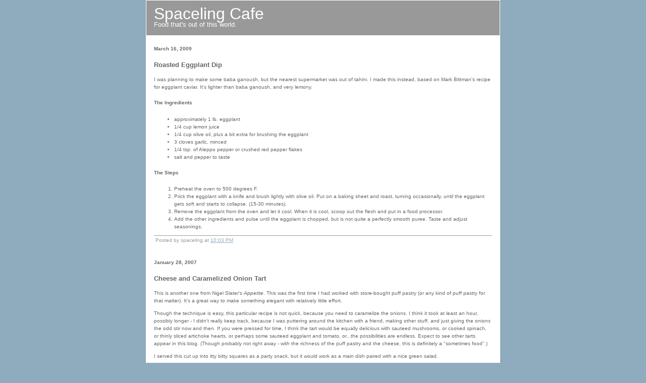

--- FILE ---
content_type: text/html
request_url: http://www.spacelingcafe.com/archives/recipes/appetizers_and_snacks/
body_size: 6471
content:
<!DOCTYPE html PUBLIC "-//W3C//DTD XHTML 1.0 Transitional//EN" "http://www.w3.org/TR/xhtml1/DTD/xhtml1-transitional.dtd">

<html xmlns="http://www.w3.org/1999/xhtml">
<head>
<meta http-equiv="Content-Type" content="text/html; charset=utf-8" />
<meta name="generator" content="http://www.movabletype.org/" />

<title>Spaceling Cafe: Appetizers and Snacks Archives</title>

<link rel="stylesheet" href="http://www.spacelingcafe.com/styles-site.css" type="text/css" />
<link rel="alternate" type="application/rss+xml" title="RSS" href="http://www.spacelingcafe.com/index.rdf" />
<link rel="alternate" type="application/atom+xml" title="Atom" href="http://www.spacelingcafe.com/atom.xml" />
</head>

<body>

<div id="container">

<div id="banner">
<h1><a href="http://www.spacelingcafe.com/" accesskey="1">Spaceling Cafe</a></h1>
<h2>Food that's out of this world.</h2>
</div>

<div class="content">


<h2>March 16, 2009</h2>


<h3 id="a000219">Roasted Eggplant Dip</h3>

<p>I was planning to make some baba ganoush, but the nearest supermarket was out of tahini. I made this instead, based on Mark Bittman's recipe for eggplant caviar. It's lighter than baba ganoush, and very lemony. </p>

<h4>The Ingredients</h4>
<ul>
<li>approximately 1 lb. eggplant</li>
<li>1/4 cup lemon juice</li>
<li>1/4 cup olive oil, plus a bit extra for brushing the eggplant</li>
<li>3 cloves garlic, minced</li>
<li>1/4 tsp. of Aleppo pepper or crushed red pepper flakes</li>
<li>salt and pepper to taste</li>
</ul>

<h4>The Steps</h4>
<ol>
<li>Preheat the oven to 500 degrees F.</li>
<li>Prick the eggplant with a knife and brush lightly with olive oil. Put on a baking sheet and roast, turning occasionally, until the eggplant gets soft and starts to collapse. (15-30 minutes).</li>
<li>Remove the eggplant from the oven and let it cool. When it is cool, scoop out the flesh and put in a food processor.</li>
<li>Add the other ingredients and pulse until the eggplant is chopped, but is not quite a perfectly smooth puree. Taste and adjust seasonings.</li>
</ol>


<p class="posted">
Posted by spaceling at <a href="http://www.spacelingcafe.com/archives/2009/03/roasted_eggplan_1.html">10:03 PM</a>

</p>

<!--
<rdf:RDF xmlns:rdf="http://www.w3.org/1999/02/22-rdf-syntax-ns#"
         xmlns:trackback="http://madskills.com/public/xml/rss/module/trackback/"
         xmlns:dc="http://purl.org/dc/elements/1.1/">
<rdf:Description
    rdf:about="http://www.spacelingcafe.com/archives/recipes/index.html#000172"
    trackback:ping="http://www.danielstarr.com/movabletype/mt-tb.cgi/130"
    dc:title="Cheese and Caramelized Onion Tart"
    dc:identifier="http://www.spacelingcafe.com/archives/recipes/index.html#000172"
    dc:subject="Recipes"
    dc:description="This is another one from Nigel Slater&apos;s Appetite. This was the first time I had worked with store-bought puff pastry (or any kind of puff pastry for that matter). It&apos;s a great way to make something elegant with relatively little..."
    dc:creator="spaceling"
    dc:date="2007-01-28T09:50:28-08:00" />
</rdf:RDF>
-->


<h2>January 28, 2007</h2>


<h3 id="a000172">Cheese and Caramelized Onion Tart</h3>

<p>This is another one from Nigel Slater's <i>Appetite</i>. This was the first time I had worked with store-bought puff pastry (or any kind of puff pastry for that matter). It's a great way to make something elegant with relatively little effort. </p>

<p>Though the technique is easy, this particular recipe is not quick, because you need to caramelize the onions. I think it took at least an hour, possibly longer - I didn't really keep track, because I was puttering around the kitchen with a friend, making other stuff, and just giving the onions the odd stir now and then. If you were pressed for time, I think the tart would be equally delicious with sauteed mushrooms, or cooked spinach, or thinly sliced artichoke hearts, or perhaps some sauteed eggplant and tomato, or...the possibilities are endless. Expect to see other tarts appear in this blog. (Though probably not right away - with the richness of the puff pastry and the cheese, this is definitely a "sometimes food".)</p>

<p>I served this cut up into itty bitty squares as a party snack, but it would work as a main dish paired with a nice green salad. </p>

<h4>The Ingredients</h4>
<ul>
<li>1 sheet (1/2 lb. of pastry) from a package of pre-rolled frozen puff pastry (I used Pepperidge Farm, which is just about the only brand of frozen puff-pastry I ever see around here.) Ambitious types may, of course, roll their own.</li>
<li>6 medium onions, halved and sliced (The thinner the slices, the faster your onions will caramelize. However, thicker slices will give a more substantial texture and will be less likely to burn. We went for 1/4 inch thick slices. This also looks like an impossibly large pile of onions, but it cooks down to next to nothing.)</li>
<li>3 tbsp. butter</li>
<li>4-5 oz. good melting cheese (I used a domestic fontina, which was good, but I think next time I would have picked something slightly sharper, like a real Italian fontina or maybe a Gruyere, and used a bit less of it. Slater actually suggests Taleggio, which is not carried by my local supermarket, or Camembert.)</li>
<li>Leaves from a few sprigs fresh thyme</li>
</ul>

<h4>The Steps</h4>
<ol>
<li>In your largest skillet, melt the butter over medium-low heat. Pile in the onions, and cook, stirring now and then, until the onions are deep golden-brown and caramelized, at least 45 minutes, possibly longer. 
<p>If you're like me, you're probably going to spend the first twenty minutes of this process looking at the onions and thinking, "Uh oh, they're not getting brown. It's not going to work." Patience. It will work. </p></li>
<li>Thaw the puff pastry according to package directions. Lightly flour a baking sheet and unroll the puff pastry onto it.</li>
<li>Score the pastry lightly with a knife to create a 1/2 inch border around the edges. Prick the area inside the border all over with a fork.</li>
<li>Cut the cheese into small slices or break it up into small chunks.</li>
<li>Spread the caramelized onions over the puff pastry inside the scored border. Tuck bits of cheese into the onion mixture.</li>
<li>Bake in a 425 degree oven for 15-20 minutes, until the pastry is puffed and golden and the cheese is melted.</li>
<li>Cut into squares and serve.</li>
</ol>


<p class="posted">
Posted by spaceling at <a href="http://www.spacelingcafe.com/archives/2007/01/cheese_and_cara.html">09:50 AM</a>
| <a href="http://www.spacelingcafe.com/archives/2007/01/cheese_and_cara.html#trackbacks">TrackBack</a>

</p>

<!--
<rdf:RDF xmlns:rdf="http://www.w3.org/1999/02/22-rdf-syntax-ns#"
         xmlns:trackback="http://madskills.com/public/xml/rss/module/trackback/"
         xmlns:dc="http://purl.org/dc/elements/1.1/">
<rdf:Description
    rdf:about="http://www.spacelingcafe.com/archives/recipes/index.html#000160"
    trackback:ping="http://www.danielstarr.com/movabletype/mt-tb.cgi/121"
    dc:title="White Bean Crostini"
    dc:identifier="http://www.spacelingcafe.com/archives/recipes/index.html#000160"
    dc:subject="Recipes"
    dc:description="I was going to call this post &quot;Beans on Toast&quot;, but that really doesn&apos;t do this justice. This recipe derived from a series of accidents and serendipities. I made the white bean mixture initially as a stuffing for some piquillo..."
    dc:creator="spaceling"
    dc:date="2006-11-27T20:57:49-08:00" />
</rdf:RDF>
-->


<h2>November 27, 2006</h2>


<h3 id="a000160">White Bean Crostini</h3>

<p>I was going to call this post "Beans on Toast", but that really doesn't do this justice.</p>

<p>This recipe derived from a series of accidents and serendipities. I made the white bean mixture initially as a stuffing for some piquillo peppers. It was okay as a stuffing for piquillo peppers, but I ended up with way more stuffing than I needed for peppers. I also had some nice Italian bread that needed using. My initial idea was to toast a few bread slices under the broiler and top them with some mashed-up white bean mixture. </p>

<p>I turned on the broiler and a minute later, smoke started wafting out of the oven, and the smoke alarm went off. </p>

<p>I think that after our most recent baking adventures, the oven is simply in need of a good cleaning. At any rate, I have vowed not to use it again until I've had a chance to give it a good cleaning. </p>

<p>So, what to do with my slices of bread? I brushed them with a little olive oil, and toasted them in a dry skillet. Then I piled the white bean mixture on top, added a generous grating of fresh pepper, and topped with a few bits of diced fresh tomato. </p>

<p>It was really good - far better than it had been as a stuffing for peppers. The bread was crispy on the outside and chewy on the inside and contrasted wonderfully with the softness of the beans. </p>

<p>Read on for the recipe...</p>

<h4>The Ingredients</h4>
<ul>
<li>1 15 oz. can white beans, rinsed and drained</li>
<li>1 clove garlic, minced</li>
<li>1/2 tsp. Spanish smoked paprika</li>
<li>a few sundried tomatoes, chopped fine (these are optional - I don't actually think they added that much to the final product)</li>
<li>Approximately 1 tbsp. sherry vinegar</li>
<li>olive oil to taste and for brushing bread slices</li>
<li>4 medium-sized slices Italian or French bread. (This is almost certainly one of the cases where it pays to get good bread.)</li>
<li>1 medium-sized tomato, chopped</li>
<li>freshly-ground black pepper</li>
</ul>

<h4>The Steps</h4>
<ol>
<li>In a small bowl, combine the white beans, garlic, paprika, sundried tomatoes (if using), sherry vinegar and olive oil. Taste and add more garlic, paprika, vinegar, or oil as needed. </li>
<li>Coarsely mash the bean mixture with a fork.</li>
<li>Heat a skilled over medium-high heat. Brush each slice of bread with olive oil on both sides, and toast in the skillet until it is lightly charred on both sides. (1 minute per side or so.)</li>
<li>Top each slice with some of the bean mixture, some freshly grated pepper, and some chopped tomato. Serve immediately.</li>
</ol>

<p>Serves 4 as an appetizer, or two as a main course (accompanied by a green salad). </p>


<p class="posted">
Posted by spaceling at <a href="http://www.spacelingcafe.com/archives/2006/11/white_bean_cros.html">08:57 PM</a>
| <a href="http://www.spacelingcafe.com/archives/2006/11/white_bean_cros.html#trackbacks">TrackBack</a>

</p>

<!--
<rdf:RDF xmlns:rdf="http://www.w3.org/1999/02/22-rdf-syntax-ns#"
         xmlns:trackback="http://madskills.com/public/xml/rss/module/trackback/"
         xmlns:dc="http://purl.org/dc/elements/1.1/">
<rdf:Description
    rdf:about="http://www.spacelingcafe.com/archives/recipes/index.html#000144"
    trackback:ping="http://www.danielstarr.com/movabletype/mt-tb.cgi/119"
    dc:title="Homemade Trail Mix"
    dc:identifier="http://www.spacelingcafe.com/archives/recipes/index.html#000144"
    dc:subject="Recipes"
    dc:description="I think I mentioned in a previous post that I&apos;ve become very fond of Eden Organic&apos;s nuts and seeds, particularly a mixture that they sell combining sunflower seeds, pumpkin seeds, almonds, dried cherries, and raisins. There are only two problems..."
    dc:creator="spaceling"
    dc:date="2006-11-03T10:42:18-08:00" />
</rdf:RDF>
-->


<h2>November 03, 2006</h2>


<h3 id="a000144">Homemade Trail Mix</h3>

<p>I think I mentioned in a previous post that I've become very fond of Eden Organic's nuts and seeds, particularly a mixture that they sell combining sunflower seeds, pumpkin seeds, almonds, dried cherries, and raisins. There are only two problems with this stuff. It's relatively expensive, and it requires either ordering online, or making a trip to the natural foods store in Palo Alto with the surly staff. </p>

<p>The other day, I was looking at the bulk bins at the grocery store, and it occurred to me that I could buy a bunch of nuts, seeds, dried fruit, etc., and make up my own mix. I came up with the following mix.</p>

<h4>Homemade Trail Mix</h4>
Mix approximately equal parts of the following (I threw everything in a large ziploc bag and shook it all up):
<ul>
<li>roasted unsalted almonds</li>
<li>unsalted filberts (not sure if they were roasted or not)</li>
<li>tamari cashews</li>
<li>sunflower seeds</li>
<li>pumpkin seeds</li>
<li>dried cranberries</li>
<li>semisweet chocolate morsels</li>
</ul>

<p>I ran the numbers over at <a href="http://www.nutritiondata.com">nutritiondata.com</a>, and this has 150 calories per 1 oz. serving, 10 g of carbohydrate, and a little over 2 g of fiber. Plus the usual wonderful amounts of magnesium, vitamin E, and zinc that any concoction of nuts contains. </p>

<p>Makes a nice mid-afternoon pick-me-up.</p>



<p class="posted">
Posted by spaceling at <a href="http://www.spacelingcafe.com/archives/2006/11/homemade_trail.html">10:42 AM</a>
| <a href="http://www.spacelingcafe.com/archives/2006/11/homemade_trail.html#trackbacks">TrackBack</a>

</p>

<!--
<rdf:RDF xmlns:rdf="http://www.w3.org/1999/02/22-rdf-syntax-ns#"
         xmlns:trackback="http://madskills.com/public/xml/rss/module/trackback/"
         xmlns:dc="http://purl.org/dc/elements/1.1/">
<rdf:Description
    rdf:about="http://www.spacelingcafe.com/archives/recipes/index.html#000076"
    trackback:ping="http://www.danielstarr.com/movabletype/mt-tb.cgi/65"
    dc:title="Toasted Kabocha Seeds with Garlic and Paprika"
    dc:identifier="http://www.spacelingcafe.com/archives/recipes/index.html#000076"
    dc:subject="Recipes"
    dc:description="Roasted pumpkin seeds are one of my favorite snacks. They&apos;re crunchy, but slightly chewy. They&apos;re salty. They&apos;re very satisfying. And like all seeds, they give you a nice little dose of minerals like magnesium and zinc, and some heart-healthy fats...."
    dc:creator="spaceling"
    dc:date="2006-01-27T22:21:47-08:00" />
</rdf:RDF>
-->


<h2>January 27, 2006</h2>


<h3 id="a000076">Toasted Kabocha Seeds with Garlic and Paprika</h3>

<p>Roasted pumpkin seeds are one of my favorite snacks. They're crunchy, but slightly chewy. They're salty. They're very satisfying. And like all seeds, they give you a nice little dose of minerals like magnesium and zinc, and some heart-healthy fats. What's not to love?</p>

<p>Well, what's not to love is that commercially available roasted pumpkin seeds are salted to death. Concerns about dietary sodium intake aside, I have to guzzle a ton of water when I eat them, or I'm just thirsty afterwards. It's a bit much.  Besides, plain salt gets boring after a while. Why can't we have flavored pumpkin seeds?</p>

<p>So, the other night when I was hacking up my kabocha squash for roasting, I noticed that the seeds looked an awful lot like pumpkin seeds.  And I thought, hey, why don't I try toasting these?</p>

<p>So here's what you do:<br />
<ol><br />
<li>Take your squash seeds and wash them off and get all the pulp off of them.  (My seeds generally still had a teeny bit of pulp stuck to the tip - I didn't sweat getting it all off.)</li><br />
<li> Once they're clean, spread them out in a single layer to dry. (A wire rack would probably be great for this. I spread mine out on a paper towel, which was fine, except the seeds stuck to the paper towel, and then I had to carefully peel them off.)</li><br />
<li>When the seeds are dry, put them in a bowl. Drizzle in enough olive oil to coat, and then sprinkle on hot paprika and garlic salt to taste. Stir everything up so it gets well coated.</li><br />
<li>Heat a skillet over medium to medium-high heat. Toss in the squash seeds, and cook, stirring or shaking the pan occasionally.</li><br />
</ol><br />
When the seeds started to pop like popcorn, I figured they were done. I dumped them back in the bowl, tasted one as soon as they were cool enough to taste, added a bit more paprika and garlic salt, and then parcelled them out into snack-sized ziploc baggies.  Since I started with a small kabocha, I only got about 2 servings out of it.  But, wow, these seeds are good.  They have a much toastier flavor than commercial roasted pumpkin seeds, and the hot paprika gives them a nice amount of kick without making them so salty that they're unbearable. </p>

<p>Mr. Spaceling pronounced them tasty, too.  </p>

<p>I may start roasting squash more often, just to have an excuse to toast the seeds. I wonder which squashes are the seediest?</p>


<p class="posted">
Posted by spaceling at <a href="http://www.spacelingcafe.com/archives/2006/01/toasted_kabocha.html">10:21 PM</a>
| <a href="http://www.spacelingcafe.com/archives/2006/01/toasted_kabocha.html#trackbacks">TrackBack</a>

</p>

<!--
<rdf:RDF xmlns:rdf="http://www.w3.org/1999/02/22-rdf-syntax-ns#"
         xmlns:trackback="http://madskills.com/public/xml/rss/module/trackback/"
         xmlns:dc="http://purl.org/dc/elements/1.1/">
<rdf:Description
    rdf:about="http://www.spacelingcafe.com/archives/recipes/index.html#000073"
    trackback:ping="http://www.danielstarr.com/movabletype/mt-tb.cgi/63"
    dc:title="Halloumi with Chili"
    dc:identifier="http://www.spacelingcafe.com/archives/recipes/index.html#000073"
    dc:subject="Recipes"
    dc:description="Halloumi is a Greek/Middle Eastern sheep&apos;s milk cheese. It&apos;s quite salty, somewhat rubbery in texture, and has a disconcerting tendency to squeak against your teeth when you eat it. You might say it has a flavor similar to feta, but..."
    dc:creator="spaceling"
    dc:date="2006-01-17T21:40:30-08:00" />
</rdf:RDF>
-->


<h2>January 17, 2006</h2>


<h3 id="a000073">Halloumi with Chili</h3>

<p>Halloumi is a Greek/Middle Eastern sheep's milk cheese. It's quite salty, somewhat rubbery in texture, and has a disconcerting tendency to squeak against your teeth when you eat it. You might say it has a flavor similar to feta, but a texture similar to mozzarella. It's quite popular in Europe, but not very common in the United States.  (I first had it when I was visiting Scotland. It was cut into little cubes and served in a Greek salad, much like you might use feta.) </p>

<p>Tonight, I tried this recipe for <a href="http://www.nigella.com/recipes/recipe.asp?article=218">Halloumi with Chili</a> from Nigella Lawson's website.  Oh, my. Halloumi is pleasant enough uncooked, but when you throw slices in a pan and cook them until they're browned on both sides, it becomes much tastier. Drizzle with a mixture of minced chilies (I used red jalapenos) and good olive oil, and top with a squeeze of lime, and it becomes magical. Serve it with a nice salad, and it becomes a really impressive quick supper that takes almost no time to make.  </p>



<p class="posted">
Posted by spaceling at <a href="http://www.spacelingcafe.com/archives/2006/01/halloumi_with_c.html">09:40 PM</a>
| <a href="http://www.spacelingcafe.com/archives/2006/01/halloumi_with_c.html#trackbacks">TrackBack</a>

</p>



</div>
</div>

</body>
</html>
